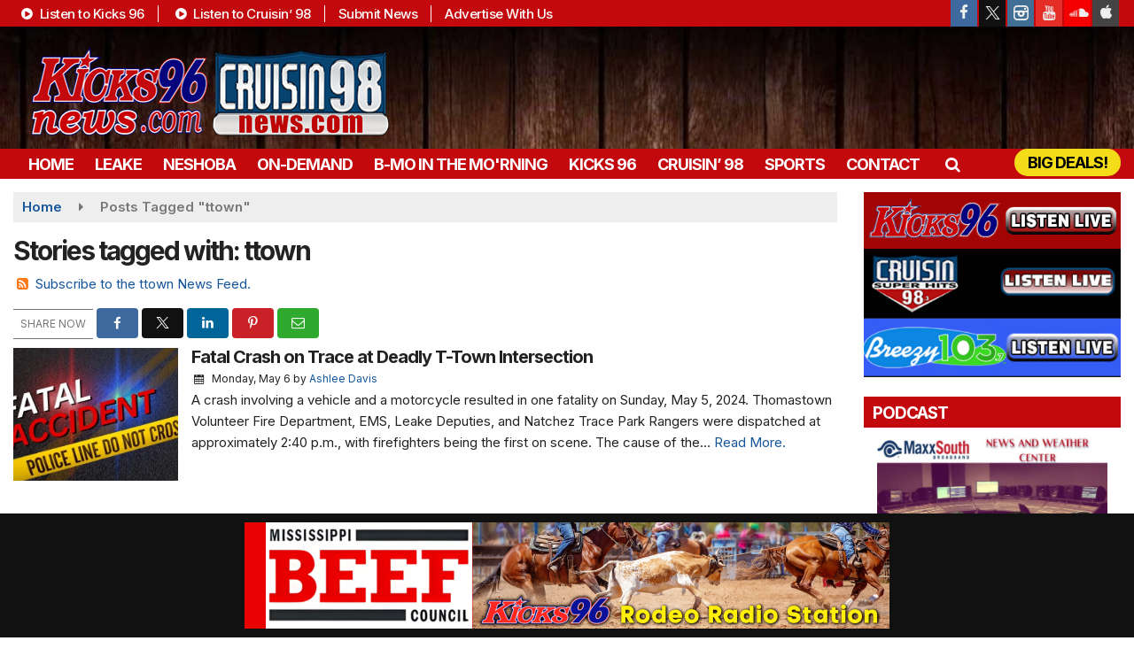

--- FILE ---
content_type: text/html; charset=utf-8
request_url: https://www.google.com/recaptcha/api2/anchor?ar=1&k=6LfQOpocAAAAANaIoAAs4BD0v-f8lHeUC_nqg5td&co=aHR0cHM6Ly93d3cua2lja3M5Nm5ld3MuY29tOjQ0Mw..&hl=en&v=PoyoqOPhxBO7pBk68S4YbpHZ&size=invisible&anchor-ms=20000&execute-ms=30000&cb=jquoh563g5dy
body_size: 48750
content:
<!DOCTYPE HTML><html dir="ltr" lang="en"><head><meta http-equiv="Content-Type" content="text/html; charset=UTF-8">
<meta http-equiv="X-UA-Compatible" content="IE=edge">
<title>reCAPTCHA</title>
<style type="text/css">
/* cyrillic-ext */
@font-face {
  font-family: 'Roboto';
  font-style: normal;
  font-weight: 400;
  font-stretch: 100%;
  src: url(//fonts.gstatic.com/s/roboto/v48/KFO7CnqEu92Fr1ME7kSn66aGLdTylUAMa3GUBHMdazTgWw.woff2) format('woff2');
  unicode-range: U+0460-052F, U+1C80-1C8A, U+20B4, U+2DE0-2DFF, U+A640-A69F, U+FE2E-FE2F;
}
/* cyrillic */
@font-face {
  font-family: 'Roboto';
  font-style: normal;
  font-weight: 400;
  font-stretch: 100%;
  src: url(//fonts.gstatic.com/s/roboto/v48/KFO7CnqEu92Fr1ME7kSn66aGLdTylUAMa3iUBHMdazTgWw.woff2) format('woff2');
  unicode-range: U+0301, U+0400-045F, U+0490-0491, U+04B0-04B1, U+2116;
}
/* greek-ext */
@font-face {
  font-family: 'Roboto';
  font-style: normal;
  font-weight: 400;
  font-stretch: 100%;
  src: url(//fonts.gstatic.com/s/roboto/v48/KFO7CnqEu92Fr1ME7kSn66aGLdTylUAMa3CUBHMdazTgWw.woff2) format('woff2');
  unicode-range: U+1F00-1FFF;
}
/* greek */
@font-face {
  font-family: 'Roboto';
  font-style: normal;
  font-weight: 400;
  font-stretch: 100%;
  src: url(//fonts.gstatic.com/s/roboto/v48/KFO7CnqEu92Fr1ME7kSn66aGLdTylUAMa3-UBHMdazTgWw.woff2) format('woff2');
  unicode-range: U+0370-0377, U+037A-037F, U+0384-038A, U+038C, U+038E-03A1, U+03A3-03FF;
}
/* math */
@font-face {
  font-family: 'Roboto';
  font-style: normal;
  font-weight: 400;
  font-stretch: 100%;
  src: url(//fonts.gstatic.com/s/roboto/v48/KFO7CnqEu92Fr1ME7kSn66aGLdTylUAMawCUBHMdazTgWw.woff2) format('woff2');
  unicode-range: U+0302-0303, U+0305, U+0307-0308, U+0310, U+0312, U+0315, U+031A, U+0326-0327, U+032C, U+032F-0330, U+0332-0333, U+0338, U+033A, U+0346, U+034D, U+0391-03A1, U+03A3-03A9, U+03B1-03C9, U+03D1, U+03D5-03D6, U+03F0-03F1, U+03F4-03F5, U+2016-2017, U+2034-2038, U+203C, U+2040, U+2043, U+2047, U+2050, U+2057, U+205F, U+2070-2071, U+2074-208E, U+2090-209C, U+20D0-20DC, U+20E1, U+20E5-20EF, U+2100-2112, U+2114-2115, U+2117-2121, U+2123-214F, U+2190, U+2192, U+2194-21AE, U+21B0-21E5, U+21F1-21F2, U+21F4-2211, U+2213-2214, U+2216-22FF, U+2308-230B, U+2310, U+2319, U+231C-2321, U+2336-237A, U+237C, U+2395, U+239B-23B7, U+23D0, U+23DC-23E1, U+2474-2475, U+25AF, U+25B3, U+25B7, U+25BD, U+25C1, U+25CA, U+25CC, U+25FB, U+266D-266F, U+27C0-27FF, U+2900-2AFF, U+2B0E-2B11, U+2B30-2B4C, U+2BFE, U+3030, U+FF5B, U+FF5D, U+1D400-1D7FF, U+1EE00-1EEFF;
}
/* symbols */
@font-face {
  font-family: 'Roboto';
  font-style: normal;
  font-weight: 400;
  font-stretch: 100%;
  src: url(//fonts.gstatic.com/s/roboto/v48/KFO7CnqEu92Fr1ME7kSn66aGLdTylUAMaxKUBHMdazTgWw.woff2) format('woff2');
  unicode-range: U+0001-000C, U+000E-001F, U+007F-009F, U+20DD-20E0, U+20E2-20E4, U+2150-218F, U+2190, U+2192, U+2194-2199, U+21AF, U+21E6-21F0, U+21F3, U+2218-2219, U+2299, U+22C4-22C6, U+2300-243F, U+2440-244A, U+2460-24FF, U+25A0-27BF, U+2800-28FF, U+2921-2922, U+2981, U+29BF, U+29EB, U+2B00-2BFF, U+4DC0-4DFF, U+FFF9-FFFB, U+10140-1018E, U+10190-1019C, U+101A0, U+101D0-101FD, U+102E0-102FB, U+10E60-10E7E, U+1D2C0-1D2D3, U+1D2E0-1D37F, U+1F000-1F0FF, U+1F100-1F1AD, U+1F1E6-1F1FF, U+1F30D-1F30F, U+1F315, U+1F31C, U+1F31E, U+1F320-1F32C, U+1F336, U+1F378, U+1F37D, U+1F382, U+1F393-1F39F, U+1F3A7-1F3A8, U+1F3AC-1F3AF, U+1F3C2, U+1F3C4-1F3C6, U+1F3CA-1F3CE, U+1F3D4-1F3E0, U+1F3ED, U+1F3F1-1F3F3, U+1F3F5-1F3F7, U+1F408, U+1F415, U+1F41F, U+1F426, U+1F43F, U+1F441-1F442, U+1F444, U+1F446-1F449, U+1F44C-1F44E, U+1F453, U+1F46A, U+1F47D, U+1F4A3, U+1F4B0, U+1F4B3, U+1F4B9, U+1F4BB, U+1F4BF, U+1F4C8-1F4CB, U+1F4D6, U+1F4DA, U+1F4DF, U+1F4E3-1F4E6, U+1F4EA-1F4ED, U+1F4F7, U+1F4F9-1F4FB, U+1F4FD-1F4FE, U+1F503, U+1F507-1F50B, U+1F50D, U+1F512-1F513, U+1F53E-1F54A, U+1F54F-1F5FA, U+1F610, U+1F650-1F67F, U+1F687, U+1F68D, U+1F691, U+1F694, U+1F698, U+1F6AD, U+1F6B2, U+1F6B9-1F6BA, U+1F6BC, U+1F6C6-1F6CF, U+1F6D3-1F6D7, U+1F6E0-1F6EA, U+1F6F0-1F6F3, U+1F6F7-1F6FC, U+1F700-1F7FF, U+1F800-1F80B, U+1F810-1F847, U+1F850-1F859, U+1F860-1F887, U+1F890-1F8AD, U+1F8B0-1F8BB, U+1F8C0-1F8C1, U+1F900-1F90B, U+1F93B, U+1F946, U+1F984, U+1F996, U+1F9E9, U+1FA00-1FA6F, U+1FA70-1FA7C, U+1FA80-1FA89, U+1FA8F-1FAC6, U+1FACE-1FADC, U+1FADF-1FAE9, U+1FAF0-1FAF8, U+1FB00-1FBFF;
}
/* vietnamese */
@font-face {
  font-family: 'Roboto';
  font-style: normal;
  font-weight: 400;
  font-stretch: 100%;
  src: url(//fonts.gstatic.com/s/roboto/v48/KFO7CnqEu92Fr1ME7kSn66aGLdTylUAMa3OUBHMdazTgWw.woff2) format('woff2');
  unicode-range: U+0102-0103, U+0110-0111, U+0128-0129, U+0168-0169, U+01A0-01A1, U+01AF-01B0, U+0300-0301, U+0303-0304, U+0308-0309, U+0323, U+0329, U+1EA0-1EF9, U+20AB;
}
/* latin-ext */
@font-face {
  font-family: 'Roboto';
  font-style: normal;
  font-weight: 400;
  font-stretch: 100%;
  src: url(//fonts.gstatic.com/s/roboto/v48/KFO7CnqEu92Fr1ME7kSn66aGLdTylUAMa3KUBHMdazTgWw.woff2) format('woff2');
  unicode-range: U+0100-02BA, U+02BD-02C5, U+02C7-02CC, U+02CE-02D7, U+02DD-02FF, U+0304, U+0308, U+0329, U+1D00-1DBF, U+1E00-1E9F, U+1EF2-1EFF, U+2020, U+20A0-20AB, U+20AD-20C0, U+2113, U+2C60-2C7F, U+A720-A7FF;
}
/* latin */
@font-face {
  font-family: 'Roboto';
  font-style: normal;
  font-weight: 400;
  font-stretch: 100%;
  src: url(//fonts.gstatic.com/s/roboto/v48/KFO7CnqEu92Fr1ME7kSn66aGLdTylUAMa3yUBHMdazQ.woff2) format('woff2');
  unicode-range: U+0000-00FF, U+0131, U+0152-0153, U+02BB-02BC, U+02C6, U+02DA, U+02DC, U+0304, U+0308, U+0329, U+2000-206F, U+20AC, U+2122, U+2191, U+2193, U+2212, U+2215, U+FEFF, U+FFFD;
}
/* cyrillic-ext */
@font-face {
  font-family: 'Roboto';
  font-style: normal;
  font-weight: 500;
  font-stretch: 100%;
  src: url(//fonts.gstatic.com/s/roboto/v48/KFO7CnqEu92Fr1ME7kSn66aGLdTylUAMa3GUBHMdazTgWw.woff2) format('woff2');
  unicode-range: U+0460-052F, U+1C80-1C8A, U+20B4, U+2DE0-2DFF, U+A640-A69F, U+FE2E-FE2F;
}
/* cyrillic */
@font-face {
  font-family: 'Roboto';
  font-style: normal;
  font-weight: 500;
  font-stretch: 100%;
  src: url(//fonts.gstatic.com/s/roboto/v48/KFO7CnqEu92Fr1ME7kSn66aGLdTylUAMa3iUBHMdazTgWw.woff2) format('woff2');
  unicode-range: U+0301, U+0400-045F, U+0490-0491, U+04B0-04B1, U+2116;
}
/* greek-ext */
@font-face {
  font-family: 'Roboto';
  font-style: normal;
  font-weight: 500;
  font-stretch: 100%;
  src: url(//fonts.gstatic.com/s/roboto/v48/KFO7CnqEu92Fr1ME7kSn66aGLdTylUAMa3CUBHMdazTgWw.woff2) format('woff2');
  unicode-range: U+1F00-1FFF;
}
/* greek */
@font-face {
  font-family: 'Roboto';
  font-style: normal;
  font-weight: 500;
  font-stretch: 100%;
  src: url(//fonts.gstatic.com/s/roboto/v48/KFO7CnqEu92Fr1ME7kSn66aGLdTylUAMa3-UBHMdazTgWw.woff2) format('woff2');
  unicode-range: U+0370-0377, U+037A-037F, U+0384-038A, U+038C, U+038E-03A1, U+03A3-03FF;
}
/* math */
@font-face {
  font-family: 'Roboto';
  font-style: normal;
  font-weight: 500;
  font-stretch: 100%;
  src: url(//fonts.gstatic.com/s/roboto/v48/KFO7CnqEu92Fr1ME7kSn66aGLdTylUAMawCUBHMdazTgWw.woff2) format('woff2');
  unicode-range: U+0302-0303, U+0305, U+0307-0308, U+0310, U+0312, U+0315, U+031A, U+0326-0327, U+032C, U+032F-0330, U+0332-0333, U+0338, U+033A, U+0346, U+034D, U+0391-03A1, U+03A3-03A9, U+03B1-03C9, U+03D1, U+03D5-03D6, U+03F0-03F1, U+03F4-03F5, U+2016-2017, U+2034-2038, U+203C, U+2040, U+2043, U+2047, U+2050, U+2057, U+205F, U+2070-2071, U+2074-208E, U+2090-209C, U+20D0-20DC, U+20E1, U+20E5-20EF, U+2100-2112, U+2114-2115, U+2117-2121, U+2123-214F, U+2190, U+2192, U+2194-21AE, U+21B0-21E5, U+21F1-21F2, U+21F4-2211, U+2213-2214, U+2216-22FF, U+2308-230B, U+2310, U+2319, U+231C-2321, U+2336-237A, U+237C, U+2395, U+239B-23B7, U+23D0, U+23DC-23E1, U+2474-2475, U+25AF, U+25B3, U+25B7, U+25BD, U+25C1, U+25CA, U+25CC, U+25FB, U+266D-266F, U+27C0-27FF, U+2900-2AFF, U+2B0E-2B11, U+2B30-2B4C, U+2BFE, U+3030, U+FF5B, U+FF5D, U+1D400-1D7FF, U+1EE00-1EEFF;
}
/* symbols */
@font-face {
  font-family: 'Roboto';
  font-style: normal;
  font-weight: 500;
  font-stretch: 100%;
  src: url(//fonts.gstatic.com/s/roboto/v48/KFO7CnqEu92Fr1ME7kSn66aGLdTylUAMaxKUBHMdazTgWw.woff2) format('woff2');
  unicode-range: U+0001-000C, U+000E-001F, U+007F-009F, U+20DD-20E0, U+20E2-20E4, U+2150-218F, U+2190, U+2192, U+2194-2199, U+21AF, U+21E6-21F0, U+21F3, U+2218-2219, U+2299, U+22C4-22C6, U+2300-243F, U+2440-244A, U+2460-24FF, U+25A0-27BF, U+2800-28FF, U+2921-2922, U+2981, U+29BF, U+29EB, U+2B00-2BFF, U+4DC0-4DFF, U+FFF9-FFFB, U+10140-1018E, U+10190-1019C, U+101A0, U+101D0-101FD, U+102E0-102FB, U+10E60-10E7E, U+1D2C0-1D2D3, U+1D2E0-1D37F, U+1F000-1F0FF, U+1F100-1F1AD, U+1F1E6-1F1FF, U+1F30D-1F30F, U+1F315, U+1F31C, U+1F31E, U+1F320-1F32C, U+1F336, U+1F378, U+1F37D, U+1F382, U+1F393-1F39F, U+1F3A7-1F3A8, U+1F3AC-1F3AF, U+1F3C2, U+1F3C4-1F3C6, U+1F3CA-1F3CE, U+1F3D4-1F3E0, U+1F3ED, U+1F3F1-1F3F3, U+1F3F5-1F3F7, U+1F408, U+1F415, U+1F41F, U+1F426, U+1F43F, U+1F441-1F442, U+1F444, U+1F446-1F449, U+1F44C-1F44E, U+1F453, U+1F46A, U+1F47D, U+1F4A3, U+1F4B0, U+1F4B3, U+1F4B9, U+1F4BB, U+1F4BF, U+1F4C8-1F4CB, U+1F4D6, U+1F4DA, U+1F4DF, U+1F4E3-1F4E6, U+1F4EA-1F4ED, U+1F4F7, U+1F4F9-1F4FB, U+1F4FD-1F4FE, U+1F503, U+1F507-1F50B, U+1F50D, U+1F512-1F513, U+1F53E-1F54A, U+1F54F-1F5FA, U+1F610, U+1F650-1F67F, U+1F687, U+1F68D, U+1F691, U+1F694, U+1F698, U+1F6AD, U+1F6B2, U+1F6B9-1F6BA, U+1F6BC, U+1F6C6-1F6CF, U+1F6D3-1F6D7, U+1F6E0-1F6EA, U+1F6F0-1F6F3, U+1F6F7-1F6FC, U+1F700-1F7FF, U+1F800-1F80B, U+1F810-1F847, U+1F850-1F859, U+1F860-1F887, U+1F890-1F8AD, U+1F8B0-1F8BB, U+1F8C0-1F8C1, U+1F900-1F90B, U+1F93B, U+1F946, U+1F984, U+1F996, U+1F9E9, U+1FA00-1FA6F, U+1FA70-1FA7C, U+1FA80-1FA89, U+1FA8F-1FAC6, U+1FACE-1FADC, U+1FADF-1FAE9, U+1FAF0-1FAF8, U+1FB00-1FBFF;
}
/* vietnamese */
@font-face {
  font-family: 'Roboto';
  font-style: normal;
  font-weight: 500;
  font-stretch: 100%;
  src: url(//fonts.gstatic.com/s/roboto/v48/KFO7CnqEu92Fr1ME7kSn66aGLdTylUAMa3OUBHMdazTgWw.woff2) format('woff2');
  unicode-range: U+0102-0103, U+0110-0111, U+0128-0129, U+0168-0169, U+01A0-01A1, U+01AF-01B0, U+0300-0301, U+0303-0304, U+0308-0309, U+0323, U+0329, U+1EA0-1EF9, U+20AB;
}
/* latin-ext */
@font-face {
  font-family: 'Roboto';
  font-style: normal;
  font-weight: 500;
  font-stretch: 100%;
  src: url(//fonts.gstatic.com/s/roboto/v48/KFO7CnqEu92Fr1ME7kSn66aGLdTylUAMa3KUBHMdazTgWw.woff2) format('woff2');
  unicode-range: U+0100-02BA, U+02BD-02C5, U+02C7-02CC, U+02CE-02D7, U+02DD-02FF, U+0304, U+0308, U+0329, U+1D00-1DBF, U+1E00-1E9F, U+1EF2-1EFF, U+2020, U+20A0-20AB, U+20AD-20C0, U+2113, U+2C60-2C7F, U+A720-A7FF;
}
/* latin */
@font-face {
  font-family: 'Roboto';
  font-style: normal;
  font-weight: 500;
  font-stretch: 100%;
  src: url(//fonts.gstatic.com/s/roboto/v48/KFO7CnqEu92Fr1ME7kSn66aGLdTylUAMa3yUBHMdazQ.woff2) format('woff2');
  unicode-range: U+0000-00FF, U+0131, U+0152-0153, U+02BB-02BC, U+02C6, U+02DA, U+02DC, U+0304, U+0308, U+0329, U+2000-206F, U+20AC, U+2122, U+2191, U+2193, U+2212, U+2215, U+FEFF, U+FFFD;
}
/* cyrillic-ext */
@font-face {
  font-family: 'Roboto';
  font-style: normal;
  font-weight: 900;
  font-stretch: 100%;
  src: url(//fonts.gstatic.com/s/roboto/v48/KFO7CnqEu92Fr1ME7kSn66aGLdTylUAMa3GUBHMdazTgWw.woff2) format('woff2');
  unicode-range: U+0460-052F, U+1C80-1C8A, U+20B4, U+2DE0-2DFF, U+A640-A69F, U+FE2E-FE2F;
}
/* cyrillic */
@font-face {
  font-family: 'Roboto';
  font-style: normal;
  font-weight: 900;
  font-stretch: 100%;
  src: url(//fonts.gstatic.com/s/roboto/v48/KFO7CnqEu92Fr1ME7kSn66aGLdTylUAMa3iUBHMdazTgWw.woff2) format('woff2');
  unicode-range: U+0301, U+0400-045F, U+0490-0491, U+04B0-04B1, U+2116;
}
/* greek-ext */
@font-face {
  font-family: 'Roboto';
  font-style: normal;
  font-weight: 900;
  font-stretch: 100%;
  src: url(//fonts.gstatic.com/s/roboto/v48/KFO7CnqEu92Fr1ME7kSn66aGLdTylUAMa3CUBHMdazTgWw.woff2) format('woff2');
  unicode-range: U+1F00-1FFF;
}
/* greek */
@font-face {
  font-family: 'Roboto';
  font-style: normal;
  font-weight: 900;
  font-stretch: 100%;
  src: url(//fonts.gstatic.com/s/roboto/v48/KFO7CnqEu92Fr1ME7kSn66aGLdTylUAMa3-UBHMdazTgWw.woff2) format('woff2');
  unicode-range: U+0370-0377, U+037A-037F, U+0384-038A, U+038C, U+038E-03A1, U+03A3-03FF;
}
/* math */
@font-face {
  font-family: 'Roboto';
  font-style: normal;
  font-weight: 900;
  font-stretch: 100%;
  src: url(//fonts.gstatic.com/s/roboto/v48/KFO7CnqEu92Fr1ME7kSn66aGLdTylUAMawCUBHMdazTgWw.woff2) format('woff2');
  unicode-range: U+0302-0303, U+0305, U+0307-0308, U+0310, U+0312, U+0315, U+031A, U+0326-0327, U+032C, U+032F-0330, U+0332-0333, U+0338, U+033A, U+0346, U+034D, U+0391-03A1, U+03A3-03A9, U+03B1-03C9, U+03D1, U+03D5-03D6, U+03F0-03F1, U+03F4-03F5, U+2016-2017, U+2034-2038, U+203C, U+2040, U+2043, U+2047, U+2050, U+2057, U+205F, U+2070-2071, U+2074-208E, U+2090-209C, U+20D0-20DC, U+20E1, U+20E5-20EF, U+2100-2112, U+2114-2115, U+2117-2121, U+2123-214F, U+2190, U+2192, U+2194-21AE, U+21B0-21E5, U+21F1-21F2, U+21F4-2211, U+2213-2214, U+2216-22FF, U+2308-230B, U+2310, U+2319, U+231C-2321, U+2336-237A, U+237C, U+2395, U+239B-23B7, U+23D0, U+23DC-23E1, U+2474-2475, U+25AF, U+25B3, U+25B7, U+25BD, U+25C1, U+25CA, U+25CC, U+25FB, U+266D-266F, U+27C0-27FF, U+2900-2AFF, U+2B0E-2B11, U+2B30-2B4C, U+2BFE, U+3030, U+FF5B, U+FF5D, U+1D400-1D7FF, U+1EE00-1EEFF;
}
/* symbols */
@font-face {
  font-family: 'Roboto';
  font-style: normal;
  font-weight: 900;
  font-stretch: 100%;
  src: url(//fonts.gstatic.com/s/roboto/v48/KFO7CnqEu92Fr1ME7kSn66aGLdTylUAMaxKUBHMdazTgWw.woff2) format('woff2');
  unicode-range: U+0001-000C, U+000E-001F, U+007F-009F, U+20DD-20E0, U+20E2-20E4, U+2150-218F, U+2190, U+2192, U+2194-2199, U+21AF, U+21E6-21F0, U+21F3, U+2218-2219, U+2299, U+22C4-22C6, U+2300-243F, U+2440-244A, U+2460-24FF, U+25A0-27BF, U+2800-28FF, U+2921-2922, U+2981, U+29BF, U+29EB, U+2B00-2BFF, U+4DC0-4DFF, U+FFF9-FFFB, U+10140-1018E, U+10190-1019C, U+101A0, U+101D0-101FD, U+102E0-102FB, U+10E60-10E7E, U+1D2C0-1D2D3, U+1D2E0-1D37F, U+1F000-1F0FF, U+1F100-1F1AD, U+1F1E6-1F1FF, U+1F30D-1F30F, U+1F315, U+1F31C, U+1F31E, U+1F320-1F32C, U+1F336, U+1F378, U+1F37D, U+1F382, U+1F393-1F39F, U+1F3A7-1F3A8, U+1F3AC-1F3AF, U+1F3C2, U+1F3C4-1F3C6, U+1F3CA-1F3CE, U+1F3D4-1F3E0, U+1F3ED, U+1F3F1-1F3F3, U+1F3F5-1F3F7, U+1F408, U+1F415, U+1F41F, U+1F426, U+1F43F, U+1F441-1F442, U+1F444, U+1F446-1F449, U+1F44C-1F44E, U+1F453, U+1F46A, U+1F47D, U+1F4A3, U+1F4B0, U+1F4B3, U+1F4B9, U+1F4BB, U+1F4BF, U+1F4C8-1F4CB, U+1F4D6, U+1F4DA, U+1F4DF, U+1F4E3-1F4E6, U+1F4EA-1F4ED, U+1F4F7, U+1F4F9-1F4FB, U+1F4FD-1F4FE, U+1F503, U+1F507-1F50B, U+1F50D, U+1F512-1F513, U+1F53E-1F54A, U+1F54F-1F5FA, U+1F610, U+1F650-1F67F, U+1F687, U+1F68D, U+1F691, U+1F694, U+1F698, U+1F6AD, U+1F6B2, U+1F6B9-1F6BA, U+1F6BC, U+1F6C6-1F6CF, U+1F6D3-1F6D7, U+1F6E0-1F6EA, U+1F6F0-1F6F3, U+1F6F7-1F6FC, U+1F700-1F7FF, U+1F800-1F80B, U+1F810-1F847, U+1F850-1F859, U+1F860-1F887, U+1F890-1F8AD, U+1F8B0-1F8BB, U+1F8C0-1F8C1, U+1F900-1F90B, U+1F93B, U+1F946, U+1F984, U+1F996, U+1F9E9, U+1FA00-1FA6F, U+1FA70-1FA7C, U+1FA80-1FA89, U+1FA8F-1FAC6, U+1FACE-1FADC, U+1FADF-1FAE9, U+1FAF0-1FAF8, U+1FB00-1FBFF;
}
/* vietnamese */
@font-face {
  font-family: 'Roboto';
  font-style: normal;
  font-weight: 900;
  font-stretch: 100%;
  src: url(//fonts.gstatic.com/s/roboto/v48/KFO7CnqEu92Fr1ME7kSn66aGLdTylUAMa3OUBHMdazTgWw.woff2) format('woff2');
  unicode-range: U+0102-0103, U+0110-0111, U+0128-0129, U+0168-0169, U+01A0-01A1, U+01AF-01B0, U+0300-0301, U+0303-0304, U+0308-0309, U+0323, U+0329, U+1EA0-1EF9, U+20AB;
}
/* latin-ext */
@font-face {
  font-family: 'Roboto';
  font-style: normal;
  font-weight: 900;
  font-stretch: 100%;
  src: url(//fonts.gstatic.com/s/roboto/v48/KFO7CnqEu92Fr1ME7kSn66aGLdTylUAMa3KUBHMdazTgWw.woff2) format('woff2');
  unicode-range: U+0100-02BA, U+02BD-02C5, U+02C7-02CC, U+02CE-02D7, U+02DD-02FF, U+0304, U+0308, U+0329, U+1D00-1DBF, U+1E00-1E9F, U+1EF2-1EFF, U+2020, U+20A0-20AB, U+20AD-20C0, U+2113, U+2C60-2C7F, U+A720-A7FF;
}
/* latin */
@font-face {
  font-family: 'Roboto';
  font-style: normal;
  font-weight: 900;
  font-stretch: 100%;
  src: url(//fonts.gstatic.com/s/roboto/v48/KFO7CnqEu92Fr1ME7kSn66aGLdTylUAMa3yUBHMdazQ.woff2) format('woff2');
  unicode-range: U+0000-00FF, U+0131, U+0152-0153, U+02BB-02BC, U+02C6, U+02DA, U+02DC, U+0304, U+0308, U+0329, U+2000-206F, U+20AC, U+2122, U+2191, U+2193, U+2212, U+2215, U+FEFF, U+FFFD;
}

</style>
<link rel="stylesheet" type="text/css" href="https://www.gstatic.com/recaptcha/releases/PoyoqOPhxBO7pBk68S4YbpHZ/styles__ltr.css">
<script nonce="Rss6TszmKcNFi47iniWBvA" type="text/javascript">window['__recaptcha_api'] = 'https://www.google.com/recaptcha/api2/';</script>
<script type="text/javascript" src="https://www.gstatic.com/recaptcha/releases/PoyoqOPhxBO7pBk68S4YbpHZ/recaptcha__en.js" nonce="Rss6TszmKcNFi47iniWBvA">
      
    </script></head>
<body><div id="rc-anchor-alert" class="rc-anchor-alert"></div>
<input type="hidden" id="recaptcha-token" value="[base64]">
<script type="text/javascript" nonce="Rss6TszmKcNFi47iniWBvA">
      recaptcha.anchor.Main.init("[\x22ainput\x22,[\x22bgdata\x22,\x22\x22,\[base64]/[base64]/[base64]/bmV3IHJbeF0oY1swXSk6RT09Mj9uZXcgclt4XShjWzBdLGNbMV0pOkU9PTM/bmV3IHJbeF0oY1swXSxjWzFdLGNbMl0pOkU9PTQ/[base64]/[base64]/[base64]/[base64]/[base64]/[base64]/[base64]/[base64]\x22,\[base64]\\u003d\\u003d\x22,\x22FcKrPi9sP3jDlmXCkhwQw53DkMK0wqZ8fx7Ci3NcCsKZw7nCoSzCr1vChMKZfsKQwrQBEMKTE2xbw4JxHsOLFR16wr3DmXoucGxiw6/Drm8awpw1w4c0ZFIyesK/[base64]/DhsOIwrd2H8OxwpHCjHkuw7lMXsOaJgLCkGDDsEEFVizCqsOQw4HDkiAMR0sOMcKrwqo1wrtOw4fDtmUEHR/CghPDnMKOSwzDgMOzwrYVw6wRwoYJwpdcUMKqanJTTMOIwrTCvWImw7/[base64]/CrMKlPcO+PcOVw7oIwrbCmsOaecOFb8OVdMKWTBTCqxlBw5LDosKiw4XDliTCjcOCw7FxAnjDtm1/w6xveFfCoybDucO2Vl5sW8K4HcKawp/DlVBhw7zCvxzDogzDv8Ogwp0iTFnCq8K6VSptwqQZwrIuw73CuMK/SgpqwrjCvsK8w5ccUXLDvsOdw47ClXttw5XDgcKLKwRhRcO1CMOhw7/DgC3DhsOywqXCt8OTEsOiW8K1MsOaw5nCp0DDnnJUwqvCvFpEGxluwrAWeXMpwpvCnFbDucKuHcOPe8Osc8OTwqXCqcKaesO/woXCtMOMaMOSw6DDgMKLKQDDkSXDq1PDlxpGdhUUwqjDhzPCtMO5w5rCr8OlwpZhKsKDwoRcDzhVwo1pw5RowpDDh1Qjwo3DjDwnJMOUwq/ChMKYaXjCpMOQCsOvKsKYHEwOfWvCgcKYdcKYwqh1w5/CmjsewqoLw5vCtsKfS3pJbCoAwpbDiynCkk/CkgjDp8O0E8KHw5zDmDbCj8KQYyrDuzFcw60JYcKMwr3Do8O3D8KJwoPDuMKSD1fCq0vCtUrCmVvDoCMewoA8e8OVbsKfw6AcUsKMwrXCicKOw5QOElPCpsOHNGR/[base64]/DgRF1TW8ew7hAcsKlw6dmWyjCpcOnQMKYXcOePMKnbEFqWljDg0TDr8Otf8KnJ8Oxw6fCsk3Cu8KxbAE6N2DCr8KNZhInGHEQEsOPwpvDrUrDryDDgwxvwoIEwrTCnV7CoDweIsOfw4/CrU7DnMKkbhbDggUzwr7DpsO2w5ZUwpU4BsOEw5LDn8KsInljNQPCrghKw48PwrUGLMK5w4fDt8ONw7oIw6NxaSYHa1XCjsK7ED/DgMOjR8KfUyvCo8K8w7LDv8OyH8OcwoRAaS8WwrfDiMO4RBfCj8Ohw5TDicOQwqAaFsOTfxkbB0IpFcOcUMOKcsOIcmXCsz/DuMK/w7pCX3rDusKaw6nCpGV5cMKewrIUw4AWw5ExwoXDjGIiRGbDo1bDlcKbSsOkwqsrwqjDnMOKw4/DiMO9BiBiVEHCkQUOwqjDvGsMPMOiB8KBw6zDgsOzwpvDksKcwp4rJsKywqXCh8KuAcKaw6wqK8KOw4DCtcKTYcKVLFLCjDfDmMKyw7tiZR4MW8KVwoHDpsKzwoIOw7xpw5N3wrBzwphMwp9yLMK/SXo5wqrCisOowpHCrsKHQD0rwp/CtMKIw6RJfQ/CoMOlwpcUcMKzUgd6EcKsDw5Tw658G8OlCgFyc8KvwopyC8KafRXCiU0Sw4ttwr/[base64]/[base64]/CqwVeK8KzbBTDjsO/wpAbwoZNw4gOw63CnsKewrzDq1XChxBiw7dWdcOFTGHDusOtKMOkLAjDn1oXw73CjVLDnsOWw4zCm3duMyPCucKow6BtV8KJwpJhwoTDnTnDgDo7w5xLw6N7w7PDujBDwrUVbsK9IBkbC3jDuMOtbF7CrMOdwrowwpBdwqjDtsONw6RvLsOTwqVTUQ/Ds8KKw6sLwrsrWsO0wrFycMKpwrXCgEvDtEDCk8OCwoNAcVcQw4Z3AsKyeVJewqw2MsO3wqvCpW1nd8KiRMK2dMKPBcOyPADDjF/Dh8KPdcK4SGdFw4I5ChXDpsOuwpYSScKGHsKKw77DlSfCrTHDniROVcK4IsKww57Dn1jCinljLi7CkwcVwroQw4R9wqzDszPDgsOZcg7DvMKBw7JjGsKQw7XCpk7CvcONwr0Pw4F2YcKMH8OZF8KzbcKbJMOfSRXDqVTCrsKmw6rDtzjDtgk/w4FUaFzDlcOyw7bDr8OYRHPDrCfDh8KAw7jDi1dTe8Oow451w7jDpH/DscKTw7xJwroTTDrDgQNmDA3DiMKuFMOjAsOXw67CtDgbJMObwoIuwrvCtTQ6IcOzw6sfw5DDhMK0w6wBwrcmOFFEwpsHbwTCm8O5wp0Vw7bDrAMAwp5BTzlgWkrCrGZHwqXDpcK8Q8KqDcOWWiXCpMKbw6PCs8K8w5pJw5t1HQ/[base64]/wo7ChMOgwoXCozt0FUBUDwfCnMOgdWbDizdcU8OEBMO/wo0xw77DlMOWB0R6GcKOYcOoH8Ovw5FLwpDDusOhHcK8LMO+wopVXj43w6ImwqJzWjkQFnTCqMKuck3DlcK6w4/CkhfDvMO7wonDnz8sfxADw6DDqsOBM2Ulw75HOjkNBxTDsjcgw4nCgsO+Hk4XTnBLw47CvgzCoD7ClMKBw4/[base64]/[base64]/CvcKEGnfCqMKAw6A1w5PCjyvDgVodw7cVCMK3wrw6wp0UBUPCssK1w58HwrzDtCfCjFJUJ1rCrMOEFRhowqk5wql4RTnDnQ/[base64]/[base64]/[base64]/DmsOSBsOQw6jDvSRLGcKCG37CsAvCqmIsw5EGKcOlZMOow6/ClCnDoHREMMOvwoE6ZsOFw43Cp8KJwp5EA1shwrbCk8OJZjVWRgnCjBoKM8OHcMKZLFxJw6LDiwLDo8KgYMOqXcKZZsO8YsKpBMOPwpZ8wolqCCTDqw8xOkXDqy3Dhwdfw5I2MQIweT8paDrCksKqN8OIFMKYwoHDuQ/[base64]/KMKawpspwpjCr8Kmw6YGwqjCnsK3UsKkecOFOsO0aTQpwrAVw5VXIcO5wqs8XRnDqMKkPsKKIw3DmMO5wprDjn3Cg8KUw7BOw4l+wrl1w57DuThmBcKrVxpkW8KHwqFWIQJewoTCnh/ClGYRw7LDhXrDoFLCo1ZIw7ImwoHDv0x9E0vDqEPCn8K1w7FCwqxRM8Opw5PDiUvCosObw5pkworDi8K+w5/[base64]/CrsOuTMO/QsOIw5LCi8KcOl0mwoTCtcKqG8KGOcOgwp/[base64]/CicK1ZUXDksKkDxzCqRXDux3Cv1HDtVTDqnsNwpTCqcOtbcKEw6NtwpZ7w4XCgMK1LiELFixGwr/Du8KAw5EbwpvCumLChgQNAkjCqsK7XxLDm8KdHWbDl8OCHGXChA/CqcKUMTPDigHDgMKmw5pAcsORW2Fjw7Fcwp7CkMKxw4hICgMywqDDq8KBLcOpwqLDlMO3w5Z6woMRFThEIg3DpsKLcHrDr8O9wpHDgkrCiwrCgMKOGMKFw5N6wrXCq1BTBwYuw5TCiBTDisKIw7nCiUwmwqQZw6NqQcOpwoTDkMOwFsO5wrl/w6law7grRkVQBwjCnH7DplLDtcOVWsKhQwJbw6gtHMO0dAd3w4vDj8K9QEjCh8KIOWNpbMKAd8KFLE/Csz4dw6Rtby/Dp0BTSlTCiMKmFMKCw6nDtG4Fw5Ysw54iwr/[base64]/CksKdwo3DhWpfUsOHwpLCiMKew6dRw6JIw5EswqbDp8OmB8OpAMK2w6wPwrkdAsK9C3QxwobCjzw2w4bChwpBwpnDlFjCv20yw7vDs8Oaw4cJZAjDnMOQw7wjDcO7BsK/w4YPZsOCHGh+fSjDnsOOW8OSGsKqMxVKDMOpEsKBanJKCnHDksOSw5JMesOneQo0Ejwow7rCg8OUCUDDjRfCqArDmx/DocOywqM/BcOvwrPCrQfCjMOpYirDs2gbTxZxY8KMUcKRXRfDji9gw5UMVSrDvcKBw5DCg8O+EiQrw4bCtWMWSDXCjMKmwrbCgcOow6vDqsKlw73Dl8ORwotwTjLCksKTBCY6E8ODwpMZw6vDm8O/[base64]/XW/[base64]/Du8Kpw5jDphHChMO+w4h4wrDCm1jDp8KdCQU/w7nDozjDhMKSesOQfsK0c0/CvXtoK8KMUsOtFRvCgcOAw4w3OX3DvkIzR8KawrHDtcKaEcOgHMOFLsKWw4nCqlTDpEnDrcOzbcO8wpMlwq7DgxQ7aGjDvUjCp2prCVNvwrjCmVrCnMOgciDDgcOhPcKoaMKgNn7CusKkwqbDscKFDCHCkzzDsmhKw4DCosKPwoHCgcK/wqRBQAfCuMKlw6dYH8O3w4vDpCXDm8OgwrzDr0ZjSMOXw5IMDsKkwojDqnprNk7Ds1Adw7vDtcK/w6krcBrCrwl+w5nCvXgGJB/Dv2d0VsKywoV+S8O2byR/w7vDpcKuwrnDqcO+w7jDr1zDsMOXwrrCtGnDn8OZw4PDn8Kkw7N2KyTDisKsw6fDisKDDAw4IUzDkMOBw6w2WsOGX8OOw51leMO+w51Dwr/CpcOUw4DCncKxwpbCnF/[base64]/DmsKKwoAmK03DiAtfwq7Cli5mwqpOInETw6s1w4hVwq3DhMKCZMKJczELw7JhFsK8wpjCm8OQdEDCkkEVwrwfwprDv8ONPEnDi8O+VmHDrsKOwpLCqMOtw6LCncOZSMOsBnHDicKPJcOhwpE0ZBPDkMOKwqsEJcKswp/DogsRT8OhesK4wprCpsKJVQPCvsKwOsKKw63DngbCvEXDqsOMMTwawrnDmMO7ZC83w7hrwrMJCMOewqFAKsOWwobDgDvCnFIiEcKbw4TClCBHwr3CnApNw7Zhw50aw5MlCXzDnyrCoUDDl8OnNcO5D8KQw6rCucKMwrkbwqfDr8OhF8O1woJ1w51VaRMkIV4Ywr/[base64]/K8ODwpnDs3LDu8KKw7bCksOsOMKJwp7DmsKfLAXCm8K9M8OhwoEoGTMoC8OJw5F5JsKswqHCkgbDssK6RSLDr3TDk8KyDsKzw7vDrMKPw5Qfw4oDwrcpw5IXwoTDu1NEw5/CmMODK0tUw591wq1Vw45zw68nAMKcwpTClAh8JMKoDsOUw7/DjcK6Hy/CnlXCjcOUNcOcYFDCncK8wrLDsMKPHnPCsUVJwrw9w7zDhUNWwr4afS3DrcKZKsKNwozCmgINwqYzKx/[base64]/[base64]/CjCAAwqdfUcO3V2gkwqIOOz/CnsKPw6thw7QfUizDvVhXw48Zw5zDhzbDm8KGw7kOMDDDgmXCv8KmLcKKw7FTw6YVMsOiw7rChg3DthzDssONOsO/TWjDthI0LMO/MQo4w6zDrsO4cQfCqsONw5VqHXHDsMK7w5nCnsOfw5dSGHXCgjfCmsKNHgNMCcO7MMKjw6zCisOsGnMBw5wFw4DCqMOybcOwdsO7wqhkfALDr0Q7aMOaw6l2w4PDrMOxbsOnwrzCqAARW2jDpMK9w7zCux/ChMO7ecOgDMOXZRHDl8OywprCisKTw4HDjMKJH1XDjyJmwp4zdcK/JcO/FAXCnw8DewZVwo/[base64]/wpbCpUB9RR7Dh3PDnsKuKsKqP1VAPwE/[base64]/CpMKBccOhwpvClUIcCcOGw4/DgMKWwoPCmG3CscOHKjRoWsOOOsKOcBoxTcO6FFzCvcK9SFc/[base64]/[base64]/G8KCXFPDtMO3XhLDpw3ChcOyw5Qyw6DDk8OHwrgCa8Kiw54cwrbCnVXCpsO/[base64]/[base64]/DgzHDrcO0D1jDlMOtw7YvGsOowqPDrSEVw4gUwoLCrcOFw6YAw4lTKVTClBN+w4x4wqzDn8OVGHjChWwHGGPCjsOFwqIBw6fCtD3DnMOaw5PCgMKKFkE9woBnw748PcOBWcKsw6zCqMOmw7/ClsOww70KUl7CrV9oCXZIw4lYOcKVw5d+woJ1wrXDlcKEbMO3BhHCvlDCmljDpsOZbUwMw7bCk8OFWWTDmEU4wpLCmcKqwrrDimkJwp4QNmjCg8OJw4lTw7A2woFmwp/CpQ7CvcKIUi3ChHA4ICnDl8OZw5zCqsKhYn5Rw5vDnMOzwpJGw60zw5dFEGTDvVfDtsKFwqTDhMK4w5guwrLCs0DCqkpnwqvCnsKGaX1Kw6Yyw5DDl35SfsOsacOHbsKQVcO2wpPCqVzDocOlwqHDtQpJasKqYMO7Rl7Dvg9ZXcK8bsKLwpPCl3YrWA/DqcOuwqLDucO+w50gLyHCmSnDhVJcDEo5wq5uNMOLw53DicOgworCpsOmw7jCmsOmBcKMw6BJNcKjP0ooSUDDvMOTw4osw5sAw7QTPMO3woTDiFJewoY/OHNHwpASwrFsCsOaZcKEw7zDlsOYw7sXwofCiMKtwovCrcKFcgbCoSHDggxgUghhWXfCmcOmI8KVeMKMUcK+NcOFOsOpFcOuworDvwYvTMKsUWwFw6TCuyDCkcO7wpPDoCbDuzkMw64Gw5HClWkFw4fCusKXw7PDh2DDnmjDnTrCnEM4w5/ChlY/asKwfx3CkMOvHsKiw4jCixI0RcK6fGLCq2bCoTNkw5Rgw47ChAnDoQ3DlnrCgWx/YMOMCsKWPsOEcWPDlcKmwrtHwoDDscO8wp/[base64]/woM7wpxCZsO9w7hODwpcWB7Dg0XDrMOEw6DCpjPDmMK3OgXDrMOvw6DChMKUw77DocKXw7Mdwqwlw6tBQyUPw5Q9wpZTwrvCpCXDs2ViGHYtwqTDqm5AwqzDq8OXw6rDlzs9HcK/w4Mjw5fCgsOVOsOSMCPDixnCvW7Cthwiw51Ewp/[base64]/Dj8KFU8OdN29Nwqc6w4/Co8Oyw7HDkQkdZ11XGB9hwp5LwqoTw6oEfMKswqdlwrQKwoDCnsORMsKfGBdHYSLDuMOfw6I5LsKTwogAQMKcwr1sG8O9LcOHfcOZGMK7wrjDpwrDqsKPdD9sR8Ovw7t/w6XCk1JtZ8KpwoYIfTvCoCVjHBUNSx7Dp8Knw4rCpFbCqsK7wpI1w6sDwqooAsOdwps6w5pdw4HDoXp+B8Kmw6Rew7Uhwq7CimEUK2TCk8OBWTE3w5PCrMOuwqnCv13DiMKUEk4bFmAMwr97wrHCuRfCiXE/wrlsdS/CpcK8ScK1IcKawo/CtMKnwoDCkV7Dg04vwqTDncOIwq9KfsKMCFTCj8OaVVnDtxMKw6gQwpoAAQ3ChnRyw7/DrsK6wrkGw7QqwrjCpHxlQ8KYwrx8wod4woRgbQrCqGLDtmNqwqfChcOow4bCnWBcwqVkaTXDrSjClsKSWsORw4DDhwzCl8Kywoguwr8Awo9eDlLCg2MjMcKLwpgDU2/DgcK5wpJew54jHMKmb8KNOxVtwplAw7ttw6UPwpF+w649wrbDmsKIF8O0fMO8wotFasO6WMO/wppCwqXCgMKPw5jCsmvCqcKBPg5bKMOpwonDmMOyasOLwrLCjEIyw6ASwrBqwp7DlDTDocOIWMKrf8KiYMKaWcO0KcO/wr3CikrDocK1w6zDqkfDsG/[base64]/DgMKCDMOCFcKcw6NeO8KIwqA3w6/[base64]/CpRjCv8Kmf8OFO8KFWMKuwqYmKcKRwrgYw48Tw403cDbDucOMTMKDFCnDmsORw4jCm1xuwoALFiwaw63ChG3CnMOcw5lBwpB3BybCkcO1ZMKtXxAuZMOKw47CrHHDh1XCsMKMK8KGw6ZnwpDCpyYqw7IzwpvDocK/TT4nwplrZcK8S8OJPjJkw47DsMOubQ5UwoLCuxVxwoFKPMOmw5gkwpBAw70dB8Khw7xIw6EVYgZKQcO0wqkLwqvCuHYLV0jDijpYwqnCv8OGw4wrwo/ChgRqTcOOWcKXWXUKwqILw5PDjcKzLsO4wpI5w6YqQcK6w7UBSzlcHsKhcsKxw67Dr8K0M8OdRTnDsUJ+GH0WdUBMwp/CpcOSEMKKCsOUw5nDmDfCm3rClwFgwpVSw6jDvXgQPwlpW8O6Th1rw5fCjwDCkMKsw70LwqPCrsKxw7TCp8Kfw50hwp7CjnBQw5zCjcK/w7XCocO0w77DrDcJwoN4w6fDhMOXwonDrkDCkcOHw7ZEDRI8GELDmFBNfwjDtRrDtjlGdMKHw7DCpm3CjVlbP8KBwoBeD8KGPw/CssKdw7pOL8OieAHCr8Onwq/CnMOTwpHCtAvChk8QRSMpw57Dn8OiC8KdQxVGacOOw61/[base64]/KUkKCHYMR8KDw69ZDzc4XsOMVcOQPcOuw74iGWBjU21LwrzCh8OqdHgUPDzDpsKQw6Ftw7fDnwZGwqE9VDk9TMKEwopWKcKHG2RRwoDDm8KOwqwMwqIaw5UjIcOfw4HClMKBBsKtOSdhw77CvcOVw5fDln/DqjjDg8KOb8OeGVkkw7bDmsKIw4wDSXkyw6jCu1jClMKqCMKqwqNVGjDDsgzDqkBBw55kOj5Zw797w6fDtcK7DUrCsgfCuMOnZETDnxvDjcOywrhEwrXDtcO2CVzDsm0RHTvDp8OBwoDDusOywrt5UMO+IcKiw5x/ABxvXcOFw4J/[base64]/DgUTDlsKEeRPCq8Kvw5/DtcOCwqE/w51cJTo5NCtOBsO5w70ZYk8AwpVWQ8OqwrzDl8OzdjHDocKTwrBoBBrClDwNwotcw59sbsOFwqTCkW4MacOAwpQ7woDDrRrCrcOnG8KiA8O6KH3Dmh/CiMO6w7PCthQCfcKJw7/DlMOLMFLCucK4wrMpw5vDvcOgI8KRw6DCnMKXw6bCgMOrw6XCncOxe8Oqw63DmV5uEV/[base64]/VQ7DlT/CpsO0wrpEwpl0wpnCuHrCmDUufkAGCMOLw6/CucOiwqJfZmAEw7M2PgLDv1g0WVs9w6dsw4kiDMKLesKoAWPCv8KaRcOJRsKRUXjDm313NAQhwq5VwqAbO0YGF3sAw7nCmsOXLMOSw6PDlsOUfMKDwrbClT4vQ8KkwpwowrJtdFPDq2DCocK2wq/CosKIwojDk31Tw4DDvU9Twr1mBG17b8KwfsKRNMOxwo7Ct8KlwqPCl8KYD1wCwqlJFMKwwonCvXccY8O2WcOFccOTwrjCrMOWw5XDnmIQScKePcKLaXsQwo3Co8Orb8KMPMK2RUFBw6/CkD5xewMPw6vCsSrDisKWw5/Do0DCsMOpNxjCvcO/TsKTwo3Dq05/TcO+JsKbfsOiHMOLw6PDg1rDvMKIIVkgwoswWMOkHik+A8KJMMO3w4zDmsKgw6nCsMOAFsKCfzVGw6rCrsKHw69uwrjDm3DCqsOLwrDCtgbDjE3DgmoGw4fCoEUpw5HCjwLDu2k4wq/DskPCn8O0WU7DnsObw61gKMK8BDBoQcK4wr4+wo7Dl8KgwpvChBUrLMOfw7jCnMOKwoB3wqtyeMOqXRbDhELDk8KhwqnCqMKCwplFwrzDqFvCvgfCqMO9w5VPSDVAQ1rCk3jCqijCh8Kcwq/Ds8OlAcOmUcONwpYwAsKbwoh4w6R6wpMEwoU5ecODw7HDkR3CsMK/Mlk3O8OGwpDDohJ7wqVCc8KdNMOJdx/Cn1poc33CpA48w4MkIMOtPcKFwrbCqkPCgz7DksKdW8ONwr7CtVHCoGPCrm7CrWlfPMODw7zCmwE1w6Idw6bCgwRGWC5pKTkdw5/DuzTDpcKEdk/CpsKdTTdCw6EBwpdSw5xNwq/CtkMnw6/DhQLCisOqJF/CthESwrPCqGggIgXClDouMMKQaVjCvHAlw47DlMKHwpgYTkfCkUQMGMKhFcOTwrfDmRPDu2PDm8O6eMKZw4/CncOFw6h8FSHDpcKkRcK0wrReKcOYw448wqnCtcKHOsKWw5NTw7AiRMKCdFLDscOYwqRlw6nCicKRw5/DmMOzIyvDgcKCPxbCoArCqUrCjMKGw7U2b8OkV2NJNAllGn4dw5/Cswkiw7bCpCDDlMOUwrkww6zCplgxL13DqG07TFPDpzIqw6QKBjfDpcOUwpLCqBR0w7lhwrrDu8OQwp7CsyTDtsKVwqwvwp/CtMOodcKeLDARw44tRcKLeMKVYxZ9b8Kmwr/ClQzDiHp1w4VnAMKEw67DmcKCw6JcZcO6w5nCn3zCrXERbTAZw70kUl/CtsOnw5FRKipkUFlHwrtVw6kSIcKGG3V5woIiwrQ3S2fDksOBwpMyw5zDuncpHMOtVCBRXMOgw4TDgMK6I8KeJMOEQMK/wq8kHHVMwqptJGPCuRnCpcKjw44twp4SwosCIFzCisKmahQbwr7DlMKGwr0Iw4rDiMOnw6waLgQXwoUsw4DClcOgR8OLwrMsZ8Otw5sWPMOgw4cXADPChhjCvX/[base64]/[base64]/DpETDusKSw5IlwrF0wrsIw6Yzw798wrnDkcOBfMKAQ8O2dWwJwrfDhMOZw5rCmsOjwqJew7/CgcK9Z38qcMKyNsOFEWMSworDlMORAMOnZBAIw7PCu03ClkR7OcKMezkUwp7CqcOUw57Dvxl+wodbw7vDgUTCnHzCqcOIwpnCuztudMOlwqjCtQbCsgwVw54nwqTDjcOEUjxpw7xawonDtsOhwoJTfmTCkMOFRsK/dsKLI1pHRiYYMMO5w5ghUBPCu8KmbcKVRsKFw6XCncO5wpcpOcK3C8KbHVlCbMKXU8KbAcKAw54WEcOZwpfDmMOjOlPDtFrCqMKuNsKAwoIww4PDusObwrXCicKaC1nDpMOGH1bDpMKww4LCqMKLWEjCg8KxLMK4wpsNw7nCmcKQdUbChGt5OcOEwpzCmV/CnDtmNmfCscOjVSLCh3vCicOaVCk5Sn3DkDTCrMK9cjvDtlHDj8OQWMOIw5ANw5bDnsOSwolOw4DDrw1gwqvCsgvCsSLDksO8w7opcALCtsKcw6rCoRTDncKvF8OGwpQVIsOeAmHCocOWwoHDsl3DlXJnwp96GXYnSFwnwoYcw5DCmEtvMMK+w797d8KNw4/CicOEwrvDtyIUwqg2w54rw7FpFx/DlzQWJsKswo7Cm1PDmB4+OEfCvMOgPMOrw63DuFvCqFxNw4QtwoHClQrDtx7ChcOhNMOjwpgdGl/Dl8OOKcKHcMKmG8ObXsOaO8KzwqfCiUZxw5N/VWcDwox/wrIbMlsoIsKvcsOrwpbDuMK1NXLCkChROhDDhgnDtHrCkMKZf8KbbFTCg1pDacKCwojDh8KFw6QPZFpvwrtYYjjCqVVrwp1zw7Riw6LCnH/[base64]/Dt8OyHcKQwrrDkcK0YMOeLcKow6gOJW4bw6zDhFzCoMOmckfDknLCl08rw6LDjB9OPMKrw4rCtGvChSF6w6c/wo7Ck1fClyHDlHDDgMK7JMOKw7dhXsO/P1bDlMO6w6fDk3QUFsOJwp7DqVzDgW5cE8KFalLDosKYdCbCgxDDgcO6M8OawrJzNX7CtBLCiB9pw7PDonnDuMOgwpAOMXRTHh4CChsIdsOGw4w6WUbDicOQw5nDqsKdw67DikvCvsKFw7PDjsOZw6gASnbDoGUgw63DjMOwKMONw77DihzCgX4/w5ELwrBSQcObw43CtcO4QxZ/BDnCnhRSw6fCocKDw7hcNFzDongzw5QtRMO+wrjCq24Cw7xJWsOOwpoewpYxSwFVwog1DyQPARXCtsOow4IZw6bCiR5OAcK4ecK2wpJnORzCrRYDw6QrNcO1wpJRAV3DosODwpg8Y281w7HCvlcyFV4mwrx4esK2U8OeHmZGF8KkHX/DiUnCpxESMDYfS8O8w7TCh3NIw599JnQOwr51QE3CpSzDhsOhN2weOcKTMMOdw58UwpDClcKWdEZtw4rCr0JQwqReA8OHdE8cRjl5esKqwpvDvMO1wqLCpcO/w4d3wrFwajfDn8Kzam/CkRxNwpE+dsKkwrrDgMOYw5rCkcODwpM0w4o6wqrDo8K1LcO/w4XDkwJMckLCuMOOw7Ijw58XwoQ+wo7Dq2Mof0dwDHMQXcOsOcKbCcKjwq/DrMKBR8Owwotxwo9+wq4tGC7CnCoyaQvCkDbCu8Kgw4LCuFYQVMO2w6bClcKxH8Onw7LCvFBmw7nCg1Ysw6pcFcKGI1XCq0poQ8OJIcKMN8KJw7Mww5gIc8Osw7rCtcOTSVPDt8KTw5/DhMK3w7dDwqUGVkkMwpXDjU48HMKdc8KAWsOLw4cHAzvClhdbH2JFwoPCi8K0w5BgTsKMDBxnICgWSsO3clkfFsO1fsO2MWUyGMKowpjChMOMwpnClcKlQArDssKHw4rCnxY/w5VZwqDDrDzDlWfDh8OTwpbCvQcyTmdswptOAhXDo3nCv3ZgJ3dKEMK3LMKTwojCvFAjMhTDhMO0w4jDnCPDpMKyw6rCtjB8w6BWfMOJKgBmbcOBU8OFw63CuinCln0iD0nDgsKRXkdXUn1MwpbDgcKLPsKfw5Ycw6cIRWpxYsObXcO1w5/[base64]/w7zCn8OQFUzDhxfDmzrDhHclak/CgcOnwpBWPk7DvVFTGgY4w5dNw7vCskpUbMOjw6ple8KkbTMtw7w5NMKXw7gzw6t5MENQEsKvwr9ZZB3DvMOjK8ONwrp9BMOmwp4rcHfDrWzCkRjDqwXDnXBiw7MvXcKLwqA6w4wgaEXClMOmU8KSw7rDiGTDkQBcw4zDqm7CoF/CqsO9wrXCijoIZELDtsOSwo5hwpVhCsKbAkvDuMKtwrDDtDsmH3XDlsKiw5MuFHrDt8K5wrx/w5HCvsKMSVh8WcKTwoJzwq/Dq8OyfcK5w4rCvMKIw5ZdYHx0wrbDijPCmMK6wpXCr8OhHMOQwqzCrB9Zw5nCi1ZHwpnCn1INwqlHwq3Ds2ZywpNmw4LCgsOhez7DpFzDnXLCs1xBwqHDkmPDgUfDm1/ClcOuw43DvGtIQcOvwo7CmStywpPDl0XCoyPDssKTXcKFZS3Cl8OAw6/CqkrCsQULwrhiwrjDo8KZI8KtfsOZTMOvwrZiw7FLw5N9wrVtw7HDtV7CisK/woTDk8O+w7/DtcOAwo5uLCrCu2Fbw4oeaMO1wrNkdMOWYzNQwoAVwp1swqzDuXjCkk/DuQPDmGdEdThfDcKsVTTClcOGwp5cLcKICsOcw7jDj1TDhMKHCsOpw7MowoZjMAkFwpBqwqUvD8KtasO1c1VlwprDnsOVwo7ClsOqVcO2w6HDiMOdR8KzXELDvijCoB3CiELDi8OJwr/DosOEw4/ClAJADC42XcK3w4LCqAd6wo5XIS/[base64]/w5lsWcOXwrp9VsO4w4MEEMKvGcOvSjZNwq/CvzvDicOXc8Oxwo/Cv8Knwp9jw4HCnVDCrcOWw5HCsELDsMKGwq1Jw7bClTJFw6YjJUTCrMOFwobCgz1PcMOgasO0cCZJfHHClMKKwr/CmsKYwrQIwpfDscO0ZgAawprCrFzDk8KIwpcMMcKgw5TDlcKvHVnDmsKiaS/Coyt+w7rDhBk/wpxswq4Iwo86w4rDg8KWKcKRw4RDXgM/XsOow5lhwok2WQVbEiLDvFfCtkNfw6/Do2FIO2Y9w7lhw43Dg8OPdsKyw5PCvsOoIMO7McK5wrQCw7bDn1R0wr9OwoczE8OJw67CncOlYkPDucOOwp9XI8O4wrvCjsKuCMOCwqxIaDfDrUgmw4rCvx/DpMOyHsOubAJfw4fCozt5woM6UMKzb1TCtMKsw4Mmw5DCtsK8ZMKgw4I4K8OCIcO5w5MAw6Jtw6fCq8K+w7khw7DDtsKAwq/Dm8OfCMOAw7ERbVJRDMKJZnrCrEzCozzDr8KQIVRrwotlw6krw5nCizFnw4nCgcKiwrUNMMOtwr3DiCYtwoZWY1zDikQyw4NCUgcJBG/Du3xeKR0Ww7lFw5sUw4/Cq8OCwqrDoTnChGpGw43Chjl4TjbDhMONZwhGw69QXVHCpMOTwpLCv2PDvMKjw7Rlw73Dq8OgCsKCw6Yzw77DqMOEXsKXDMKBw5nClkfCj8OLIcKqw5NNwrIDZcOKw4Uuwrszw6bDqQ/DrnXDuAh6RsKmQsKfDcKbw7MSWXAJIMKFUwHCnxtKF8KKwqpmDDw2w6zDr3bDvsKwQcOvwoHCsXXDh8OFw7jCl2EUw6TCjHrDmsO6w7FtV8KANMOJw6bCimdPK8Obw6M4FcOYw4ZRwph8DGBNworDlcOYwqAsSMO+w6LCsixvScOCw5QtDcKcwqJXIMOVwojCjE/Ck8OpFsKKd1/DsA4hw7PCvWPDqVgrwq4mEVIxM2ENw4BqYkIrw7bDm1BJI8OcUsKbNgFTEjHDpcKowoV7wp/Dvmg/[base64]/CsVPDmMKkdSlGA15KwrFfwr5IXsONw7nDrGIDPAvDm8KLwrofwrUPbsKaw4lGUVXCny55woJ0wpDCsmvDunU1w5/[base64]/w6Frw57CnsKWw7XDmnvDgsKOw7xwSjzCtcO8w5fCrXvDhsO8wp7DpR7CgcK2YsKjfmwsO3zDvRvCvcK1a8KEHMKwPEhNbT5jwoA0w6fCssKGF8OLFcKOw4pUcwZ/wqZyLhPDiDodSEDCrX/[base64]/DpcOXEcKGwqkjwpfDiHUBCRtwOWvCu2lWK8O/wqgJw6lSwoJEwqbCnMO7w4FQeEIRAsOkw6ASLcK6IsKcFgDDmRgNw4vDgnHDvMKZbDfDl8K2wojCh1ofwqjDmsKuXcOjw77DsGwMOSvCh8KLw6TCpMKrOC0KfBUsMMK2wrbCt8KGw5jCtnzDhwbDusK3w5bDvV5JQMKxZMO2XmBQTsOIwos/[base64]/w4kUfMODwo4EODLDncKNwpIlw5hiTcK5I8KKwpXCl8OYXhxzaBHDqTzCvzTDuMKnRcKnwr7CjsOePC4bGR3Cu1gOFxRVHsK5w48Xwpo4SW0xfMOuw5ElRMO9wpMqHcOawoZ6w4TCgT7DozR+SsO/wq7DosOuwpPDr8OiwrzCscKpw6DCgMKyw7Bkw7A3NsOUZMK1w6Rnw6rDryZ1AxInBcKlUmFcR8OQO2TDjmI/b1YiwoXCkMOhw7DDrsKAacOydMOcemFZw41TwpjCvH8xSsKVSlLDpnHCncKBOUjCh8KxK8OcOCccbMK1IsOJHX/DmCw9wqA8wo8/Z8Obw4nCg8K/[base64]/[base64]/O1JTw7jChcOKwpbDrcKxw5vCiyElL8ORFC/DpSVGw6zCjsOHd8OjwrfDkQ7DgcKXwpx5EcKLwpjDr8OkRBcTdMKow5DCvHk2S2lCw6nDocKSw6AHeTLCkcKww5HDpcKywqDCoTACwqhbw7PDnE/[base64]/E8KGR0TDnMKUw5Bpwp5aw5QGwrXDisKLw6/Dh17Dl1MYBsO4Yl1JQ2LCpmdJwoLCvQjCscOsQBgrw7EFIWdww7/ClcOODhXCj0cBXMOzJsK3D8K0ZMOewrdvwrfCiBYXGEfDtXnDulPCgXxSDMKywoJIJcKAY10Cw5XCusOmPVgWLMOzfsOewpXCtB/DlwojGCAhwpHCmxbDiE7DqC1uBQBmw5PCl3fCsMOiw7Qnw7t9f0UpwqwCIj56OMORwok/w7oew6NAwqnDo8KRw7bCsBjDvgbDt8KJd2Rza1TCo8O/wrjCmV/DpAFyeA3DkcO0ZMOTw59lBMKiw6bDtcKmDMOpfMOVwpJww4Nmw6Vtw7DCpnHDmAkNQsKpwoBLw4hGd0x7w5J/wonDmMKEwrDDm28/P8KnwpjCvTJvwoTCocKqTsOdfSbClC/DqHjDtMKpfRzDn8OuJ8KCw6BJc1FvQDHCuMKaWzHDlGUOLCgAHXnCh1TDkMK3McOsIMK1dXfCojjCkiHDmnpCw6IDFsOUAsO/wrTCklU6Wm/Cr8KCHQd9w7JVwoonw5E+bCAMwoogPFXCmHTCnnlrw4XCisKTw4Yaw4/DtMK+OW0eb8K3TsOSwpkyZ8OGw5JiG1wZw4zCmQIjR8KJfcKZF8OVwqNVZ8Oqw77CgDohCBwSUMOwA8KSw58dHUfCrkEjKcK9woTDiUXDpWB/woHDtQHCksKBw5vDshE1A3NVFsKHwpcsFsOOwo7DiMK/wr/[base64]/wpxswqLDtyzDrsO/w7jDu3oRNFMHfm4Jw6hgwqhHw6M8HsOcHsOkL8K6f2lbNSnCtSMDYsKxHgoAwrXDtBJOwrTCl0PCvUHDscKqwpXChMKaEsOtRcKfNFXDnC/Ci8O/w6vCiMOhfSzCs8O0TcK6wofDnQLDqMK7R8KYE0tWcyk9WMKLwrjDqVvCmcOfJMOGw67CuEvDpcKFwpsVwrMJw4dKI8KHKDHDosKQw7zCkMKZw4ccw7A9fznCtWE5fcOUw6HCn1nDmsOaWcO0dcKBw7tTw4/[base64]/[base64]/w7jCnUgwKcOew6Qsw4FrS8O0UsKiw79KVTwFwoYTwp8DaXByw4k/wpZbwql2w7cFDhE3Ri4Yw5gCCAk+O8OzFnTDh14KHEFCwq9mY8K+dmTDmHfCvnUsbnXDosOAwqkkTEjCkU/Cjm3CkcOCJcOdCMKqwo5SWcOEOsOUwqERwqrCnFVlwq8fDMODwr/DkcODGsOZe8O2QTXCisKNScOCw4tlw7N8E2MTWcOrwo/[base64]/[base64]/w4vDs8KfMsOYwo7DnS/DqsK7wrDDqE8cAcO1wotvwqgMwq1JwpkQwrpuwotEBEB4CcKPScKsw55PasKhwoLDuMKGwrfDscK4HsOuehrDpsKHXidBHMOOUSPDocKJUsOQWipCDcOUJXUJwqfDiwd7X8Krw7Jxw7TCgMKRw77CqsKzw6LCoVvCqVvCj8OzAxkdYioBw4zCjGzDjFLCjDbCrcK/woYFwr0nw5J6QHVaTCfDq1Ezw7QSw4B3w5fDgTPDjh/DqsO2MFRUw5jDmMKaw7rCil7DqcOlccOMw4cbwo08UCVXT8KJw6LDvcOdwqzCi8KgFsOdbB/CvRpdwpjCnsO4LcKkwrdLwoZEHsODw4VwZ1bCpcO/w7B4EMK8NybDsMO0UxtwKEY0HX3Col0iEnzDh8ODOkZSPsOyVMO3wqPClEbDrMKTw4wFw7TDhhTCq8KXSHbCp8OxGMKRMSHCmn/DnUo8woRWwogGwovClXrCj8K+UHnDqcOyDhTCvC/Dn2M3w5vDhQAhwqMew6zCnFtywpg9NMKgBMKWw5vDlTofw53CjcOIZMK8wrF7w6Ikwq/CvycBEwrCoUrCnsKMw73Ck3bCrm86QxgmDsKOw7N1wqXDi8OowqjDmHHCplQRwo0nJMKnwpHDkcOxw7DCpTUowoB3HcKUwo/Ct8OCb0YTwrUAE8OQWcKVw7I4ZRzDhGJPw67Ci8KkZmgTXjDClMKMIcOVwofDicKXOMKaw4sEHcOudhzCr13DlMK7S8Ovw5HCrMKEwpVyfAMcw4ZbcinDrMO+w614OirDjA3DtsKBwr1nVhkuw6TCglAFwq8wPS/DqMOHw6vCk2lDw41LwpvCrhnDsQ1YwqjCkQ\\u003d\\u003d\x22],null,[\x22conf\x22,null,\x226LfQOpocAAAAANaIoAAs4BD0v-f8lHeUC_nqg5td\x22,0,null,null,null,1,[21,125,63,73,95,87,41,43,42,83,102,105,109,121],[1017145,942],0,null,null,null,null,0,null,0,null,700,1,null,0,\[base64]/76lBhmnigkZhAoZnOKMAhmv8xEZ\x22,0,0,null,null,1,null,0,0,null,null,null,0],\x22https://www.kicks96news.com:443\x22,null,[3,1,1],null,null,null,1,3600,[\x22https://www.google.com/intl/en/policies/privacy/\x22,\x22https://www.google.com/intl/en/policies/terms/\x22],\x228S56afXvuf/UZNRBnSDpCodaR1r4nYK3IxwSWLewHms\\u003d\x22,1,0,null,1,1769015412592,0,0,[56,182],null,[99,63,119],\x22RC-6cosN12SpcyaOg\x22,null,null,null,null,null,\x220dAFcWeA7KZ3E_vwgMZT6c5O-M2spsbUwmd_EEGjXWKCVtHIm6BRFTfEDa_IgEA8txTSucsG-ZueFoGbJqKVS21aT1exYTAtbqCQ\x22,1769098212567]");
    </script></body></html>